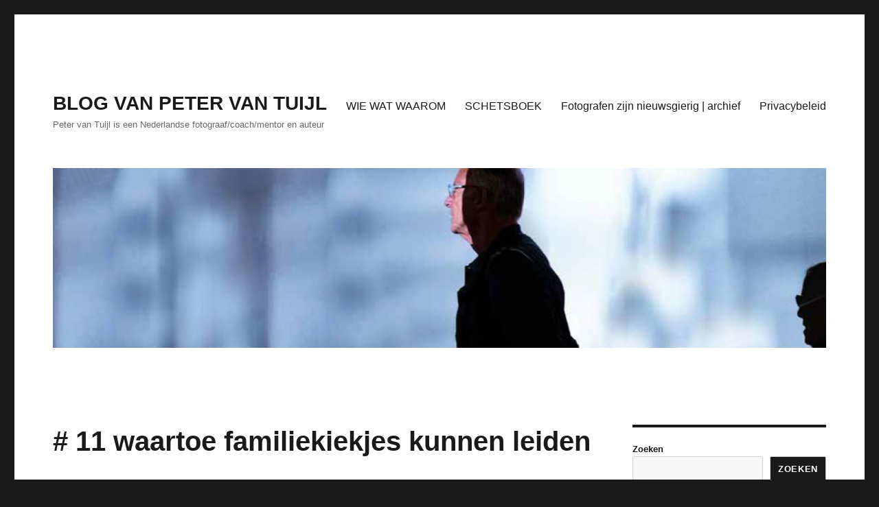

--- FILE ---
content_type: text/html; charset=UTF-8
request_url: https://blog.fotopetervantuijl.nl/2021/04/11/11/
body_size: 16820
content:
<!DOCTYPE html>
<html lang="nl-NL" class="no-js">
<head>
	<meta charset="UTF-8">
	<meta name="viewport" content="width=device-width, initial-scale=1.0">
	<link rel="profile" href="https://gmpg.org/xfn/11">
		<script>
(function(html){html.className = html.className.replace(/\bno-js\b/,'js')})(document.documentElement);
//# sourceURL=twentysixteen_javascript_detection
</script>
<title># 11 waartoe familiekiekjes kunnen leiden &#8230; &#8211; BLOG VAN PETER VAN TUIJL</title>
<meta name='robots' content='max-image-preview:large' />
<link rel="alternate" type="application/rss+xml" title="BLOG VAN PETER VAN TUIJL &raquo; feed" href="https://blog.fotopetervantuijl.nl/feed/" />
<link rel="alternate" type="application/rss+xml" title="BLOG VAN PETER VAN TUIJL &raquo; reacties feed" href="https://blog.fotopetervantuijl.nl/comments/feed/" />
<link rel="alternate" type="application/rss+xml" title="BLOG VAN PETER VAN TUIJL &raquo; # 11 waartoe familiekiekjes kunnen leiden &#8230; reacties feed" href="https://blog.fotopetervantuijl.nl/2021/04/11/11/feed/" />
<link rel="alternate" title="oEmbed (JSON)" type="application/json+oembed" href="https://blog.fotopetervantuijl.nl/wp-json/oembed/1.0/embed?url=https%3A%2F%2Fblog.fotopetervantuijl.nl%2F2021%2F04%2F11%2F11%2F" />
<link rel="alternate" title="oEmbed (XML)" type="text/xml+oembed" href="https://blog.fotopetervantuijl.nl/wp-json/oembed/1.0/embed?url=https%3A%2F%2Fblog.fotopetervantuijl.nl%2F2021%2F04%2F11%2F11%2F&#038;format=xml" />
<style id='wp-img-auto-sizes-contain-inline-css'>
img:is([sizes=auto i],[sizes^="auto," i]){contain-intrinsic-size:3000px 1500px}
/*# sourceURL=wp-img-auto-sizes-contain-inline-css */
</style>
<style id='wp-emoji-styles-inline-css'>

	img.wp-smiley, img.emoji {
		display: inline !important;
		border: none !important;
		box-shadow: none !important;
		height: 1em !important;
		width: 1em !important;
		margin: 0 0.07em !important;
		vertical-align: -0.1em !important;
		background: none !important;
		padding: 0 !important;
	}
/*# sourceURL=wp-emoji-styles-inline-css */
</style>
<style id='wp-block-library-inline-css'>
:root{--wp-block-synced-color:#7a00df;--wp-block-synced-color--rgb:122,0,223;--wp-bound-block-color:var(--wp-block-synced-color);--wp-editor-canvas-background:#ddd;--wp-admin-theme-color:#007cba;--wp-admin-theme-color--rgb:0,124,186;--wp-admin-theme-color-darker-10:#006ba1;--wp-admin-theme-color-darker-10--rgb:0,107,160.5;--wp-admin-theme-color-darker-20:#005a87;--wp-admin-theme-color-darker-20--rgb:0,90,135;--wp-admin-border-width-focus:2px}@media (min-resolution:192dpi){:root{--wp-admin-border-width-focus:1.5px}}.wp-element-button{cursor:pointer}:root .has-very-light-gray-background-color{background-color:#eee}:root .has-very-dark-gray-background-color{background-color:#313131}:root .has-very-light-gray-color{color:#eee}:root .has-very-dark-gray-color{color:#313131}:root .has-vivid-green-cyan-to-vivid-cyan-blue-gradient-background{background:linear-gradient(135deg,#00d084,#0693e3)}:root .has-purple-crush-gradient-background{background:linear-gradient(135deg,#34e2e4,#4721fb 50%,#ab1dfe)}:root .has-hazy-dawn-gradient-background{background:linear-gradient(135deg,#faaca8,#dad0ec)}:root .has-subdued-olive-gradient-background{background:linear-gradient(135deg,#fafae1,#67a671)}:root .has-atomic-cream-gradient-background{background:linear-gradient(135deg,#fdd79a,#004a59)}:root .has-nightshade-gradient-background{background:linear-gradient(135deg,#330968,#31cdcf)}:root .has-midnight-gradient-background{background:linear-gradient(135deg,#020381,#2874fc)}:root{--wp--preset--font-size--normal:16px;--wp--preset--font-size--huge:42px}.has-regular-font-size{font-size:1em}.has-larger-font-size{font-size:2.625em}.has-normal-font-size{font-size:var(--wp--preset--font-size--normal)}.has-huge-font-size{font-size:var(--wp--preset--font-size--huge)}.has-text-align-center{text-align:center}.has-text-align-left{text-align:left}.has-text-align-right{text-align:right}.has-fit-text{white-space:nowrap!important}#end-resizable-editor-section{display:none}.aligncenter{clear:both}.items-justified-left{justify-content:flex-start}.items-justified-center{justify-content:center}.items-justified-right{justify-content:flex-end}.items-justified-space-between{justify-content:space-between}.screen-reader-text{border:0;clip-path:inset(50%);height:1px;margin:-1px;overflow:hidden;padding:0;position:absolute;width:1px;word-wrap:normal!important}.screen-reader-text:focus{background-color:#ddd;clip-path:none;color:#444;display:block;font-size:1em;height:auto;left:5px;line-height:normal;padding:15px 23px 14px;text-decoration:none;top:5px;width:auto;z-index:100000}html :where(.has-border-color){border-style:solid}html :where([style*=border-top-color]){border-top-style:solid}html :where([style*=border-right-color]){border-right-style:solid}html :where([style*=border-bottom-color]){border-bottom-style:solid}html :where([style*=border-left-color]){border-left-style:solid}html :where([style*=border-width]){border-style:solid}html :where([style*=border-top-width]){border-top-style:solid}html :where([style*=border-right-width]){border-right-style:solid}html :where([style*=border-bottom-width]){border-bottom-style:solid}html :where([style*=border-left-width]){border-left-style:solid}html :where(img[class*=wp-image-]){height:auto;max-width:100%}:where(figure){margin:0 0 1em}html :where(.is-position-sticky){--wp-admin--admin-bar--position-offset:var(--wp-admin--admin-bar--height,0px)}@media screen and (max-width:600px){html :where(.is-position-sticky){--wp-admin--admin-bar--position-offset:0px}}

/*# sourceURL=wp-block-library-inline-css */
</style><style id='wp-block-archives-inline-css'>
.wp-block-archives{box-sizing:border-box}.wp-block-archives-dropdown label{display:block}
/*# sourceURL=https://blog.fotopetervantuijl.nl/wp-includes/blocks/archives/style.min.css */
</style>
<style id='wp-block-image-inline-css'>
.wp-block-image>a,.wp-block-image>figure>a{display:inline-block}.wp-block-image img{box-sizing:border-box;height:auto;max-width:100%;vertical-align:bottom}@media not (prefers-reduced-motion){.wp-block-image img.hide{visibility:hidden}.wp-block-image img.show{animation:show-content-image .4s}}.wp-block-image[style*=border-radius] img,.wp-block-image[style*=border-radius]>a{border-radius:inherit}.wp-block-image.has-custom-border img{box-sizing:border-box}.wp-block-image.aligncenter{text-align:center}.wp-block-image.alignfull>a,.wp-block-image.alignwide>a{width:100%}.wp-block-image.alignfull img,.wp-block-image.alignwide img{height:auto;width:100%}.wp-block-image .aligncenter,.wp-block-image .alignleft,.wp-block-image .alignright,.wp-block-image.aligncenter,.wp-block-image.alignleft,.wp-block-image.alignright{display:table}.wp-block-image .aligncenter>figcaption,.wp-block-image .alignleft>figcaption,.wp-block-image .alignright>figcaption,.wp-block-image.aligncenter>figcaption,.wp-block-image.alignleft>figcaption,.wp-block-image.alignright>figcaption{caption-side:bottom;display:table-caption}.wp-block-image .alignleft{float:left;margin:.5em 1em .5em 0}.wp-block-image .alignright{float:right;margin:.5em 0 .5em 1em}.wp-block-image .aligncenter{margin-left:auto;margin-right:auto}.wp-block-image :where(figcaption){margin-bottom:1em;margin-top:.5em}.wp-block-image.is-style-circle-mask img{border-radius:9999px}@supports ((-webkit-mask-image:none) or (mask-image:none)) or (-webkit-mask-image:none){.wp-block-image.is-style-circle-mask img{border-radius:0;-webkit-mask-image:url('data:image/svg+xml;utf8,<svg viewBox="0 0 100 100" xmlns="http://www.w3.org/2000/svg"><circle cx="50" cy="50" r="50"/></svg>');mask-image:url('data:image/svg+xml;utf8,<svg viewBox="0 0 100 100" xmlns="http://www.w3.org/2000/svg"><circle cx="50" cy="50" r="50"/></svg>');mask-mode:alpha;-webkit-mask-position:center;mask-position:center;-webkit-mask-repeat:no-repeat;mask-repeat:no-repeat;-webkit-mask-size:contain;mask-size:contain}}:root :where(.wp-block-image.is-style-rounded img,.wp-block-image .is-style-rounded img){border-radius:9999px}.wp-block-image figure{margin:0}.wp-lightbox-container{display:flex;flex-direction:column;position:relative}.wp-lightbox-container img{cursor:zoom-in}.wp-lightbox-container img:hover+button{opacity:1}.wp-lightbox-container button{align-items:center;backdrop-filter:blur(16px) saturate(180%);background-color:#5a5a5a40;border:none;border-radius:4px;cursor:zoom-in;display:flex;height:20px;justify-content:center;opacity:0;padding:0;position:absolute;right:16px;text-align:center;top:16px;width:20px;z-index:100}@media not (prefers-reduced-motion){.wp-lightbox-container button{transition:opacity .2s ease}}.wp-lightbox-container button:focus-visible{outline:3px auto #5a5a5a40;outline:3px auto -webkit-focus-ring-color;outline-offset:3px}.wp-lightbox-container button:hover{cursor:pointer;opacity:1}.wp-lightbox-container button:focus{opacity:1}.wp-lightbox-container button:focus,.wp-lightbox-container button:hover,.wp-lightbox-container button:not(:hover):not(:active):not(.has-background){background-color:#5a5a5a40;border:none}.wp-lightbox-overlay{box-sizing:border-box;cursor:zoom-out;height:100vh;left:0;overflow:hidden;position:fixed;top:0;visibility:hidden;width:100%;z-index:100000}.wp-lightbox-overlay .close-button{align-items:center;cursor:pointer;display:flex;justify-content:center;min-height:40px;min-width:40px;padding:0;position:absolute;right:calc(env(safe-area-inset-right) + 16px);top:calc(env(safe-area-inset-top) + 16px);z-index:5000000}.wp-lightbox-overlay .close-button:focus,.wp-lightbox-overlay .close-button:hover,.wp-lightbox-overlay .close-button:not(:hover):not(:active):not(.has-background){background:none;border:none}.wp-lightbox-overlay .lightbox-image-container{height:var(--wp--lightbox-container-height);left:50%;overflow:hidden;position:absolute;top:50%;transform:translate(-50%,-50%);transform-origin:top left;width:var(--wp--lightbox-container-width);z-index:9999999999}.wp-lightbox-overlay .wp-block-image{align-items:center;box-sizing:border-box;display:flex;height:100%;justify-content:center;margin:0;position:relative;transform-origin:0 0;width:100%;z-index:3000000}.wp-lightbox-overlay .wp-block-image img{height:var(--wp--lightbox-image-height);min-height:var(--wp--lightbox-image-height);min-width:var(--wp--lightbox-image-width);width:var(--wp--lightbox-image-width)}.wp-lightbox-overlay .wp-block-image figcaption{display:none}.wp-lightbox-overlay button{background:none;border:none}.wp-lightbox-overlay .scrim{background-color:#fff;height:100%;opacity:.9;position:absolute;width:100%;z-index:2000000}.wp-lightbox-overlay.active{visibility:visible}@media not (prefers-reduced-motion){.wp-lightbox-overlay.active{animation:turn-on-visibility .25s both}.wp-lightbox-overlay.active img{animation:turn-on-visibility .35s both}.wp-lightbox-overlay.show-closing-animation:not(.active){animation:turn-off-visibility .35s both}.wp-lightbox-overlay.show-closing-animation:not(.active) img{animation:turn-off-visibility .25s both}.wp-lightbox-overlay.zoom.active{animation:none;opacity:1;visibility:visible}.wp-lightbox-overlay.zoom.active .lightbox-image-container{animation:lightbox-zoom-in .4s}.wp-lightbox-overlay.zoom.active .lightbox-image-container img{animation:none}.wp-lightbox-overlay.zoom.active .scrim{animation:turn-on-visibility .4s forwards}.wp-lightbox-overlay.zoom.show-closing-animation:not(.active){animation:none}.wp-lightbox-overlay.zoom.show-closing-animation:not(.active) .lightbox-image-container{animation:lightbox-zoom-out .4s}.wp-lightbox-overlay.zoom.show-closing-animation:not(.active) .lightbox-image-container img{animation:none}.wp-lightbox-overlay.zoom.show-closing-animation:not(.active) .scrim{animation:turn-off-visibility .4s forwards}}@keyframes show-content-image{0%{visibility:hidden}99%{visibility:hidden}to{visibility:visible}}@keyframes turn-on-visibility{0%{opacity:0}to{opacity:1}}@keyframes turn-off-visibility{0%{opacity:1;visibility:visible}99%{opacity:0;visibility:visible}to{opacity:0;visibility:hidden}}@keyframes lightbox-zoom-in{0%{transform:translate(calc((-100vw + var(--wp--lightbox-scrollbar-width))/2 + var(--wp--lightbox-initial-left-position)),calc(-50vh + var(--wp--lightbox-initial-top-position))) scale(var(--wp--lightbox-scale))}to{transform:translate(-50%,-50%) scale(1)}}@keyframes lightbox-zoom-out{0%{transform:translate(-50%,-50%) scale(1);visibility:visible}99%{visibility:visible}to{transform:translate(calc((-100vw + var(--wp--lightbox-scrollbar-width))/2 + var(--wp--lightbox-initial-left-position)),calc(-50vh + var(--wp--lightbox-initial-top-position))) scale(var(--wp--lightbox-scale));visibility:hidden}}
/*# sourceURL=https://blog.fotopetervantuijl.nl/wp-includes/blocks/image/style.min.css */
</style>
<style id='wp-block-image-theme-inline-css'>
:root :where(.wp-block-image figcaption){color:#555;font-size:13px;text-align:center}.is-dark-theme :root :where(.wp-block-image figcaption){color:#ffffffa6}.wp-block-image{margin:0 0 1em}
/*# sourceURL=https://blog.fotopetervantuijl.nl/wp-includes/blocks/image/theme.min.css */
</style>
<style id='wp-block-search-inline-css'>
.wp-block-search__button{margin-left:10px;word-break:normal}.wp-block-search__button.has-icon{line-height:0}.wp-block-search__button svg{height:1.25em;min-height:24px;min-width:24px;width:1.25em;fill:currentColor;vertical-align:text-bottom}:where(.wp-block-search__button){border:1px solid #ccc;padding:6px 10px}.wp-block-search__inside-wrapper{display:flex;flex:auto;flex-wrap:nowrap;max-width:100%}.wp-block-search__label{width:100%}.wp-block-search.wp-block-search__button-only .wp-block-search__button{box-sizing:border-box;display:flex;flex-shrink:0;justify-content:center;margin-left:0;max-width:100%}.wp-block-search.wp-block-search__button-only .wp-block-search__inside-wrapper{min-width:0!important;transition-property:width}.wp-block-search.wp-block-search__button-only .wp-block-search__input{flex-basis:100%;transition-duration:.3s}.wp-block-search.wp-block-search__button-only.wp-block-search__searchfield-hidden,.wp-block-search.wp-block-search__button-only.wp-block-search__searchfield-hidden .wp-block-search__inside-wrapper{overflow:hidden}.wp-block-search.wp-block-search__button-only.wp-block-search__searchfield-hidden .wp-block-search__input{border-left-width:0!important;border-right-width:0!important;flex-basis:0;flex-grow:0;margin:0;min-width:0!important;padding-left:0!important;padding-right:0!important;width:0!important}:where(.wp-block-search__input){appearance:none;border:1px solid #949494;flex-grow:1;font-family:inherit;font-size:inherit;font-style:inherit;font-weight:inherit;letter-spacing:inherit;line-height:inherit;margin-left:0;margin-right:0;min-width:3rem;padding:8px;text-decoration:unset!important;text-transform:inherit}:where(.wp-block-search__button-inside .wp-block-search__inside-wrapper){background-color:#fff;border:1px solid #949494;box-sizing:border-box;padding:4px}:where(.wp-block-search__button-inside .wp-block-search__inside-wrapper) .wp-block-search__input{border:none;border-radius:0;padding:0 4px}:where(.wp-block-search__button-inside .wp-block-search__inside-wrapper) .wp-block-search__input:focus{outline:none}:where(.wp-block-search__button-inside .wp-block-search__inside-wrapper) :where(.wp-block-search__button){padding:4px 8px}.wp-block-search.aligncenter .wp-block-search__inside-wrapper{margin:auto}.wp-block[data-align=right] .wp-block-search.wp-block-search__button-only .wp-block-search__inside-wrapper{float:right}
/*# sourceURL=https://blog.fotopetervantuijl.nl/wp-includes/blocks/search/style.min.css */
</style>
<style id='wp-block-search-theme-inline-css'>
.wp-block-search .wp-block-search__label{font-weight:700}.wp-block-search__button{border:1px solid #ccc;padding:.375em .625em}
/*# sourceURL=https://blog.fotopetervantuijl.nl/wp-includes/blocks/search/theme.min.css */
</style>
<style id='wp-block-paragraph-inline-css'>
.is-small-text{font-size:.875em}.is-regular-text{font-size:1em}.is-large-text{font-size:2.25em}.is-larger-text{font-size:3em}.has-drop-cap:not(:focus):first-letter{float:left;font-size:8.4em;font-style:normal;font-weight:100;line-height:.68;margin:.05em .1em 0 0;text-transform:uppercase}body.rtl .has-drop-cap:not(:focus):first-letter{float:none;margin-left:.1em}p.has-drop-cap.has-background{overflow:hidden}:root :where(p.has-background){padding:1.25em 2.375em}:where(p.has-text-color:not(.has-link-color)) a{color:inherit}p.has-text-align-left[style*="writing-mode:vertical-lr"],p.has-text-align-right[style*="writing-mode:vertical-rl"]{rotate:180deg}
/*# sourceURL=https://blog.fotopetervantuijl.nl/wp-includes/blocks/paragraph/style.min.css */
</style>
<style id='global-styles-inline-css'>
:root{--wp--preset--aspect-ratio--square: 1;--wp--preset--aspect-ratio--4-3: 4/3;--wp--preset--aspect-ratio--3-4: 3/4;--wp--preset--aspect-ratio--3-2: 3/2;--wp--preset--aspect-ratio--2-3: 2/3;--wp--preset--aspect-ratio--16-9: 16/9;--wp--preset--aspect-ratio--9-16: 9/16;--wp--preset--color--black: #000000;--wp--preset--color--cyan-bluish-gray: #abb8c3;--wp--preset--color--white: #fff;--wp--preset--color--pale-pink: #f78da7;--wp--preset--color--vivid-red: #cf2e2e;--wp--preset--color--luminous-vivid-orange: #ff6900;--wp--preset--color--luminous-vivid-amber: #fcb900;--wp--preset--color--light-green-cyan: #7bdcb5;--wp--preset--color--vivid-green-cyan: #00d084;--wp--preset--color--pale-cyan-blue: #8ed1fc;--wp--preset--color--vivid-cyan-blue: #0693e3;--wp--preset--color--vivid-purple: #9b51e0;--wp--preset--color--dark-gray: #1a1a1a;--wp--preset--color--medium-gray: #686868;--wp--preset--color--light-gray: #e5e5e5;--wp--preset--color--blue-gray: #4d545c;--wp--preset--color--bright-blue: #007acc;--wp--preset--color--light-blue: #9adffd;--wp--preset--color--dark-brown: #402b30;--wp--preset--color--medium-brown: #774e24;--wp--preset--color--dark-red: #640c1f;--wp--preset--color--bright-red: #ff675f;--wp--preset--color--yellow: #ffef8e;--wp--preset--gradient--vivid-cyan-blue-to-vivid-purple: linear-gradient(135deg,rgb(6,147,227) 0%,rgb(155,81,224) 100%);--wp--preset--gradient--light-green-cyan-to-vivid-green-cyan: linear-gradient(135deg,rgb(122,220,180) 0%,rgb(0,208,130) 100%);--wp--preset--gradient--luminous-vivid-amber-to-luminous-vivid-orange: linear-gradient(135deg,rgb(252,185,0) 0%,rgb(255,105,0) 100%);--wp--preset--gradient--luminous-vivid-orange-to-vivid-red: linear-gradient(135deg,rgb(255,105,0) 0%,rgb(207,46,46) 100%);--wp--preset--gradient--very-light-gray-to-cyan-bluish-gray: linear-gradient(135deg,rgb(238,238,238) 0%,rgb(169,184,195) 100%);--wp--preset--gradient--cool-to-warm-spectrum: linear-gradient(135deg,rgb(74,234,220) 0%,rgb(151,120,209) 20%,rgb(207,42,186) 40%,rgb(238,44,130) 60%,rgb(251,105,98) 80%,rgb(254,248,76) 100%);--wp--preset--gradient--blush-light-purple: linear-gradient(135deg,rgb(255,206,236) 0%,rgb(152,150,240) 100%);--wp--preset--gradient--blush-bordeaux: linear-gradient(135deg,rgb(254,205,165) 0%,rgb(254,45,45) 50%,rgb(107,0,62) 100%);--wp--preset--gradient--luminous-dusk: linear-gradient(135deg,rgb(255,203,112) 0%,rgb(199,81,192) 50%,rgb(65,88,208) 100%);--wp--preset--gradient--pale-ocean: linear-gradient(135deg,rgb(255,245,203) 0%,rgb(182,227,212) 50%,rgb(51,167,181) 100%);--wp--preset--gradient--electric-grass: linear-gradient(135deg,rgb(202,248,128) 0%,rgb(113,206,126) 100%);--wp--preset--gradient--midnight: linear-gradient(135deg,rgb(2,3,129) 0%,rgb(40,116,252) 100%);--wp--preset--font-size--small: 13px;--wp--preset--font-size--medium: 20px;--wp--preset--font-size--large: 36px;--wp--preset--font-size--x-large: 42px;--wp--preset--spacing--20: 0.44rem;--wp--preset--spacing--30: 0.67rem;--wp--preset--spacing--40: 1rem;--wp--preset--spacing--50: 1.5rem;--wp--preset--spacing--60: 2.25rem;--wp--preset--spacing--70: 3.38rem;--wp--preset--spacing--80: 5.06rem;--wp--preset--shadow--natural: 6px 6px 9px rgba(0, 0, 0, 0.2);--wp--preset--shadow--deep: 12px 12px 50px rgba(0, 0, 0, 0.4);--wp--preset--shadow--sharp: 6px 6px 0px rgba(0, 0, 0, 0.2);--wp--preset--shadow--outlined: 6px 6px 0px -3px rgb(255, 255, 255), 6px 6px rgb(0, 0, 0);--wp--preset--shadow--crisp: 6px 6px 0px rgb(0, 0, 0);}:where(.is-layout-flex){gap: 0.5em;}:where(.is-layout-grid){gap: 0.5em;}body .is-layout-flex{display: flex;}.is-layout-flex{flex-wrap: wrap;align-items: center;}.is-layout-flex > :is(*, div){margin: 0;}body .is-layout-grid{display: grid;}.is-layout-grid > :is(*, div){margin: 0;}:where(.wp-block-columns.is-layout-flex){gap: 2em;}:where(.wp-block-columns.is-layout-grid){gap: 2em;}:where(.wp-block-post-template.is-layout-flex){gap: 1.25em;}:where(.wp-block-post-template.is-layout-grid){gap: 1.25em;}.has-black-color{color: var(--wp--preset--color--black) !important;}.has-cyan-bluish-gray-color{color: var(--wp--preset--color--cyan-bluish-gray) !important;}.has-white-color{color: var(--wp--preset--color--white) !important;}.has-pale-pink-color{color: var(--wp--preset--color--pale-pink) !important;}.has-vivid-red-color{color: var(--wp--preset--color--vivid-red) !important;}.has-luminous-vivid-orange-color{color: var(--wp--preset--color--luminous-vivid-orange) !important;}.has-luminous-vivid-amber-color{color: var(--wp--preset--color--luminous-vivid-amber) !important;}.has-light-green-cyan-color{color: var(--wp--preset--color--light-green-cyan) !important;}.has-vivid-green-cyan-color{color: var(--wp--preset--color--vivid-green-cyan) !important;}.has-pale-cyan-blue-color{color: var(--wp--preset--color--pale-cyan-blue) !important;}.has-vivid-cyan-blue-color{color: var(--wp--preset--color--vivid-cyan-blue) !important;}.has-vivid-purple-color{color: var(--wp--preset--color--vivid-purple) !important;}.has-black-background-color{background-color: var(--wp--preset--color--black) !important;}.has-cyan-bluish-gray-background-color{background-color: var(--wp--preset--color--cyan-bluish-gray) !important;}.has-white-background-color{background-color: var(--wp--preset--color--white) !important;}.has-pale-pink-background-color{background-color: var(--wp--preset--color--pale-pink) !important;}.has-vivid-red-background-color{background-color: var(--wp--preset--color--vivid-red) !important;}.has-luminous-vivid-orange-background-color{background-color: var(--wp--preset--color--luminous-vivid-orange) !important;}.has-luminous-vivid-amber-background-color{background-color: var(--wp--preset--color--luminous-vivid-amber) !important;}.has-light-green-cyan-background-color{background-color: var(--wp--preset--color--light-green-cyan) !important;}.has-vivid-green-cyan-background-color{background-color: var(--wp--preset--color--vivid-green-cyan) !important;}.has-pale-cyan-blue-background-color{background-color: var(--wp--preset--color--pale-cyan-blue) !important;}.has-vivid-cyan-blue-background-color{background-color: var(--wp--preset--color--vivid-cyan-blue) !important;}.has-vivid-purple-background-color{background-color: var(--wp--preset--color--vivid-purple) !important;}.has-black-border-color{border-color: var(--wp--preset--color--black) !important;}.has-cyan-bluish-gray-border-color{border-color: var(--wp--preset--color--cyan-bluish-gray) !important;}.has-white-border-color{border-color: var(--wp--preset--color--white) !important;}.has-pale-pink-border-color{border-color: var(--wp--preset--color--pale-pink) !important;}.has-vivid-red-border-color{border-color: var(--wp--preset--color--vivid-red) !important;}.has-luminous-vivid-orange-border-color{border-color: var(--wp--preset--color--luminous-vivid-orange) !important;}.has-luminous-vivid-amber-border-color{border-color: var(--wp--preset--color--luminous-vivid-amber) !important;}.has-light-green-cyan-border-color{border-color: var(--wp--preset--color--light-green-cyan) !important;}.has-vivid-green-cyan-border-color{border-color: var(--wp--preset--color--vivid-green-cyan) !important;}.has-pale-cyan-blue-border-color{border-color: var(--wp--preset--color--pale-cyan-blue) !important;}.has-vivid-cyan-blue-border-color{border-color: var(--wp--preset--color--vivid-cyan-blue) !important;}.has-vivid-purple-border-color{border-color: var(--wp--preset--color--vivid-purple) !important;}.has-vivid-cyan-blue-to-vivid-purple-gradient-background{background: var(--wp--preset--gradient--vivid-cyan-blue-to-vivid-purple) !important;}.has-light-green-cyan-to-vivid-green-cyan-gradient-background{background: var(--wp--preset--gradient--light-green-cyan-to-vivid-green-cyan) !important;}.has-luminous-vivid-amber-to-luminous-vivid-orange-gradient-background{background: var(--wp--preset--gradient--luminous-vivid-amber-to-luminous-vivid-orange) !important;}.has-luminous-vivid-orange-to-vivid-red-gradient-background{background: var(--wp--preset--gradient--luminous-vivid-orange-to-vivid-red) !important;}.has-very-light-gray-to-cyan-bluish-gray-gradient-background{background: var(--wp--preset--gradient--very-light-gray-to-cyan-bluish-gray) !important;}.has-cool-to-warm-spectrum-gradient-background{background: var(--wp--preset--gradient--cool-to-warm-spectrum) !important;}.has-blush-light-purple-gradient-background{background: var(--wp--preset--gradient--blush-light-purple) !important;}.has-blush-bordeaux-gradient-background{background: var(--wp--preset--gradient--blush-bordeaux) !important;}.has-luminous-dusk-gradient-background{background: var(--wp--preset--gradient--luminous-dusk) !important;}.has-pale-ocean-gradient-background{background: var(--wp--preset--gradient--pale-ocean) !important;}.has-electric-grass-gradient-background{background: var(--wp--preset--gradient--electric-grass) !important;}.has-midnight-gradient-background{background: var(--wp--preset--gradient--midnight) !important;}.has-small-font-size{font-size: var(--wp--preset--font-size--small) !important;}.has-medium-font-size{font-size: var(--wp--preset--font-size--medium) !important;}.has-large-font-size{font-size: var(--wp--preset--font-size--large) !important;}.has-x-large-font-size{font-size: var(--wp--preset--font-size--x-large) !important;}
/*# sourceURL=global-styles-inline-css */
</style>

<style id='classic-theme-styles-inline-css'>
/*! This file is auto-generated */
.wp-block-button__link{color:#fff;background-color:#32373c;border-radius:9999px;box-shadow:none;text-decoration:none;padding:calc(.667em + 2px) calc(1.333em + 2px);font-size:1.125em}.wp-block-file__button{background:#32373c;color:#fff;text-decoration:none}
/*# sourceURL=/wp-includes/css/classic-themes.min.css */
</style>
<link rel='stylesheet' id='twentysixteen-fonts-css' href='https://usercontent.one/wp/blog.fotopetervantuijl.nl/wp-content/themes/twentysixteen/fonts/merriweather-plus-montserrat-plus-inconsolata.css?media=1768907429?ver=20230328' media='all' />
<link rel='stylesheet' id='genericons-css' href='https://usercontent.one/wp/blog.fotopetervantuijl.nl/wp-content/themes/twentysixteen/genericons/genericons.css?media=1768907429?ver=20251101' media='all' />
<link rel='stylesheet' id='twentysixteen-style-css' href='https://usercontent.one/wp/blog.fotopetervantuijl.nl/wp-content/themes/twentysixteen/style.css?media=1768907429?ver=20251202' media='all' />
<link rel='stylesheet' id='twentysixteen-block-style-css' href='https://usercontent.one/wp/blog.fotopetervantuijl.nl/wp-content/themes/twentysixteen/css/blocks.css?media=1768907429?ver=20240817' media='all' />
<script src="https://usercontent.one/wp/blog.fotopetervantuijl.nl/wp-content/plugins/stop-user-enumeration/frontend/js/frontend.js?ver=1.7.7&media=1768907429" id="stop-user-enumeration-js" defer data-wp-strategy="defer"></script>
<script src="https://blog.fotopetervantuijl.nl/wp-includes/js/jquery/jquery.min.js?ver=3.7.1" id="jquery-core-js"></script>
<script src="https://blog.fotopetervantuijl.nl/wp-includes/js/jquery/jquery-migrate.min.js?ver=3.4.1" id="jquery-migrate-js"></script>
<script id="twentysixteen-script-js-extra">
var screenReaderText = {"expand":"submenu uitvouwen","collapse":"submenu invouwen"};
//# sourceURL=twentysixteen-script-js-extra
</script>
<script src="https://usercontent.one/wp/blog.fotopetervantuijl.nl/wp-content/themes/twentysixteen/js/functions.js?media=1768907429?ver=20230629" id="twentysixteen-script-js" defer data-wp-strategy="defer"></script>
<link rel="https://api.w.org/" href="https://blog.fotopetervantuijl.nl/wp-json/" /><link rel="alternate" title="JSON" type="application/json" href="https://blog.fotopetervantuijl.nl/wp-json/wp/v2/posts/1245" /><link rel="EditURI" type="application/rsd+xml" title="RSD" href="https://blog.fotopetervantuijl.nl/xmlrpc.php?rsd" />
<meta name="generator" content="WordPress 6.9" />
<link rel="canonical" href="https://blog.fotopetervantuijl.nl/2021/04/11/11/" />
<link rel='shortlink' href='https://blog.fotopetervantuijl.nl/?p=1245' />
<style>[class*=" icon-oc-"],[class^=icon-oc-]{speak:none;font-style:normal;font-weight:400;font-variant:normal;text-transform:none;line-height:1;-webkit-font-smoothing:antialiased;-moz-osx-font-smoothing:grayscale}.icon-oc-one-com-white-32px-fill:before{content:"901"}.icon-oc-one-com:before{content:"900"}#one-com-icon,.toplevel_page_onecom-wp .wp-menu-image{speak:none;display:flex;align-items:center;justify-content:center;text-transform:none;line-height:1;-webkit-font-smoothing:antialiased;-moz-osx-font-smoothing:grayscale}.onecom-wp-admin-bar-item>a,.toplevel_page_onecom-wp>.wp-menu-name{font-size:16px;font-weight:400;line-height:1}.toplevel_page_onecom-wp>.wp-menu-name img{width:69px;height:9px;}.wp-submenu-wrap.wp-submenu>.wp-submenu-head>img{width:88px;height:auto}.onecom-wp-admin-bar-item>a img{height:7px!important}.onecom-wp-admin-bar-item>a img,.toplevel_page_onecom-wp>.wp-menu-name img{opacity:.8}.onecom-wp-admin-bar-item.hover>a img,.toplevel_page_onecom-wp.wp-has-current-submenu>.wp-menu-name img,li.opensub>a.toplevel_page_onecom-wp>.wp-menu-name img{opacity:1}#one-com-icon:before,.onecom-wp-admin-bar-item>a:before,.toplevel_page_onecom-wp>.wp-menu-image:before{content:'';position:static!important;background-color:rgba(240,245,250,.4);border-radius:102px;width:18px;height:18px;padding:0!important}.onecom-wp-admin-bar-item>a:before{width:14px;height:14px}.onecom-wp-admin-bar-item.hover>a:before,.toplevel_page_onecom-wp.opensub>a>.wp-menu-image:before,.toplevel_page_onecom-wp.wp-has-current-submenu>.wp-menu-image:before{background-color:#76b82a}.onecom-wp-admin-bar-item>a{display:inline-flex!important;align-items:center;justify-content:center}#one-com-logo-wrapper{font-size:4em}#one-com-icon{vertical-align:middle}.imagify-welcome{display:none !important;}</style><noscript><style>.vce-row-container .vcv-lozad {display: none}</style></noscript><meta name="generator" content="Powered by Visual Composer Website Builder - fast and easy-to-use drag and drop visual editor for WordPress."/>	<!-- Fonts Plugin CSS - https://fontsplugin.com/ -->
	<style>
		:root {
--font-base: Century Gothic, CenturyGothic, AppleGothic, sans-serif;
--font-headings: Century Gothic, CenturyGothic, AppleGothic, sans-serif;
--font-input: Century Gothic, CenturyGothic, AppleGothic, sans-serif;
}
body, #content, .entry-content, .post-content, .page-content, .post-excerpt, .entry-summary, .entry-excerpt, .widget-area, .widget, .sidebar, #sidebar, footer, .footer, #footer, .site-footer, #site-footer, .entry-content p, .entry-content ol, .entry-content ul, .entry-content dl, .entry-content dt, .widget_text p, .widget_text ol, .widget_text ul, .widget_text dl, .widget_text dt, .widget-content .rssSummary {
font-family: Century Gothic, CenturyGothic, AppleGothic, sans-serif;
 }
#site-title, .site-title, #site-title a, .site-title a, .entry-title, .entry-title a, h1, h2, h3, h4, h5, h6, .widget-title, .elementor-heading-title {
font-family: Century Gothic, CenturyGothic, AppleGothic, sans-serif;
 }
button, .button, input, select, textarea, .wp-block-button, .wp-block-button__link {
font-family: Century Gothic, CenturyGothic, AppleGothic, sans-serif;
 }
#site-title, .site-title, #site-title a, .site-title a, #site-logo, #site-logo a, #logo, #logo a, .logo, .logo a, .wp-block-site-title, .wp-block-site-title a {
font-family: Century Gothic, CenturyGothic, AppleGothic, sans-serif;
 }
#site-description, .site-description, #site-tagline, .site-tagline, .wp-block-site-tagline {
font-family: Century Gothic, CenturyGothic, AppleGothic, sans-serif;
 }
.menu, .page_item a, .menu-item a, .wp-block-navigation, .wp-block-navigation-item__content {
font-family: Century Gothic, CenturyGothic, AppleGothic, sans-serif;
 }
.entry-content, .entry-content p, .post-content, .page-content, .post-excerpt, .entry-summary, .entry-excerpt, .excerpt, .excerpt p, .type-post p, .type-page p, .wp-block-post-content, .wp-block-post-excerpt, .elementor, .elementor p {
font-family: Century Gothic, CenturyGothic, AppleGothic, sans-serif;
 }
.wp-block-post-title, .wp-block-post-title a, .entry-title, .entry-title a, .post-title, .post-title a, .page-title, .entry-content h1, #content h1, .type-post h1, .type-page h1, .elementor h1 {
font-family: Century Gothic, CenturyGothic, AppleGothic, sans-serif;
 }
.entry-content h2, .post-content h2, .page-content h2, #content h2, .type-post h2, .type-page h2, .elementor h2 {
font-family: Century Gothic, CenturyGothic, AppleGothic, sans-serif;
 }
.entry-content h3, .post-content h3, .page-content h3, #content h3, .type-post h3, .type-page h3, .elementor h3 {
font-family: Century Gothic, CenturyGothic, AppleGothic, sans-serif;
 }
.entry-content h4, .post-content h4, .page-content h4, #content h4, .type-post h4, .type-page h4, .elementor h4 {
font-family: Century Gothic, CenturyGothic, AppleGothic, sans-serif;
 }
.entry-content h5, .post-content h5, .page-content h5, #content h5, .type-post h5, .type-page h5, .elementor h5 {
font-family: Century Gothic, CenturyGothic, AppleGothic, sans-serif;
 }
.entry-content h6, .post-content h6, .page-content h6, #content h6, .type-post h6, .type-page h6, .elementor h6 {
font-family: Century Gothic, CenturyGothic, AppleGothic, sans-serif;
 }
blockquote, .wp-block-quote, blockquote p, .wp-block-quote p {
font-family: Century Gothic, CenturyGothic, AppleGothic, sans-serif;
 }
.widget-title, .widget-area h1, .widget-area h2, .widget-area h3, .widget-area h4, .widget-area h5, .widget-area h6, #secondary h1, #secondary h2, #secondary h3, #secondary h4, #secondary h5, #secondary h6 {
font-family: Verdana, Geneva, sans-serif;
 }
.widget-area, .widget, .sidebar, #sidebar, .widget_text p, .widget_text ol, .widget_text ul, .widget_text dl, .widget_text dt, .widget-content .rssSummary, .widget_text p, .widget_text ol, .widget_text ul, .widget_text dl, .widget_text dt, .widget-content .rssSummary {
font-family: Verdana, Geneva, sans-serif;
 }
footer h1, footer h2, footer h3, footer h4, footer h5, footer h6, .footer h1, .footer h2, .footer h3, .footer h4, .footer h5, .footer h6, #footer h1, #footer h2, #footer h3, #footer h4, #footer h5, #footer h6 {
font-family: Century Gothic, CenturyGothic, AppleGothic, sans-serif;
 }
footer, #footer, .footer, .site-footer {
font-family: Century Gothic, CenturyGothic, AppleGothic, sans-serif;
 }
	</style>
	<!-- Fonts Plugin CSS -->
	</head>

<body class="wp-singular post-template-default single single-post postid-1245 single-format-standard wp-embed-responsive wp-theme-twentysixteen vcwb group-blog">
<div id="page" class="site">
	<div class="site-inner">
		<a class="skip-link screen-reader-text" href="#content">
			Ga naar de inhoud		</a>

		<header id="masthead" class="site-header">
			<div class="site-header-main">
				<div class="site-branding">
											<p class="site-title"><a href="https://blog.fotopetervantuijl.nl/" rel="home" >BLOG VAN PETER VAN TUIJL</a></p>
												<p class="site-description">Peter van Tuijl is een Nederlandse fotograaf/coach/mentor en auteur</p>
									</div><!-- .site-branding -->

									<button id="menu-toggle" class="menu-toggle">Menu</button>

					<div id="site-header-menu" class="site-header-menu">
													<nav id="site-navigation" class="main-navigation" aria-label="Primair menu">
								<div class="menu-kijken-en-zien-container"><ul id="menu-kijken-en-zien" class="primary-menu"><li id="menu-item-734" class="menu-item menu-item-type-post_type menu-item-object-page menu-item-734"><a href="https://blog.fotopetervantuijl.nl/wie-wat-waarom/">WIE WAT WAAROM</a></li>
<li id="menu-item-805" class="menu-item menu-item-type-post_type menu-item-object-page menu-item-805"><a href="https://blog.fotopetervantuijl.nl/schetsboek/">SCHETSBOEK</a></li>
<li id="menu-item-736" class="menu-item menu-item-type-post_type menu-item-object-page menu-item-736"><a href="https://blog.fotopetervantuijl.nl/sample-page/">Fotografen zijn nieuwsgierig | archief</a></li>
<li id="menu-item-735" class="menu-item menu-item-type-post_type menu-item-object-page menu-item-privacy-policy menu-item-735"><a rel="privacy-policy" href="https://blog.fotopetervantuijl.nl/privacybeleid/">Privacybeleid</a></li>
</ul></div>							</nav><!-- .main-navigation -->
						
											</div><!-- .site-header-menu -->
							</div><!-- .site-header-main -->

											<div class="header-image">
					<a href="https://blog.fotopetervantuijl.nl/" rel="home" >
						<img src="https://usercontent.one/wp/blog.fotopetervantuijl.nl/wp-content/uploads/2024/12/cropped-blog-1.jpg?media=1768907429" width="1200" height="279" alt="BLOG VAN PETER VAN TUIJL" sizes="(max-width: 709px) 85vw, (max-width: 909px) 81vw, (max-width: 1362px) 88vw, 1200px" srcset="https://usercontent.one/wp/blog.fotopetervantuijl.nl/wp-content/uploads/2024/12/cropped-blog-1.jpg?media=1768907429 1200w, https://usercontent.one/wp/blog.fotopetervantuijl.nl/wp-content/uploads/2024/12/cropped-blog-1-500x116.jpg?media=1768907429 500w, https://usercontent.one/wp/blog.fotopetervantuijl.nl/wp-content/uploads/2024/12/cropped-blog-1-1024x238.jpg?media=1768907429 1024w, https://usercontent.one/wp/blog.fotopetervantuijl.nl/wp-content/uploads/2024/12/cropped-blog-1-768x179.jpg?media=1768907429 768w, https://usercontent.one/wp/blog.fotopetervantuijl.nl/wp-content/uploads/2024/12/cropped-blog-1-320x74.jpg?media=1768907429 320w, https://usercontent.one/wp/blog.fotopetervantuijl.nl/wp-content/uploads/2024/12/cropped-blog-1-480x112.jpg?media=1768907429 480w, https://usercontent.one/wp/blog.fotopetervantuijl.nl/wp-content/uploads/2024/12/cropped-blog-1-800x186.jpg?media=1768907429 800w" decoding="async" fetchpriority="high" />					</a>
				</div><!-- .header-image -->
					</header><!-- .site-header -->

		<div id="content" class="site-content">

<div id="primary" class="content-area">
	<main id="main" class="site-main">
		
<article id="post-1245" class="post-1245 post type-post status-publish format-standard hentry category-zelf-doen">
	<header class="entry-header">
		<h1 class="entry-title"># 11 waartoe familiekiekjes kunnen leiden &#8230;</h1>	</header><!-- .entry-header -->

	
	
	<div class="entry-content">
		
<p class="has-bright-red-color has-text-color" style="font-size:30px">INSPIRATIE door Richard Tuschman</p>



<p><strong>BEELDMAKER Richard Tuschman</strong> begon begin jaren negentig te experimenteren met digitale beeldverwerking. Hij ontwikkelde een stijl waaruit zijn interesse voor schilderkunst en fotografie volop blijkt.</p>



<figure class="wp-block-image size-large is-resized"><img decoding="async" width="1000" height="667" src="https://usercontent.one/wp/blog.fotopetervantuijl.nl/wp-content/uploads/2021/04/klompching_tuschman_QueenForADay.jpg?media=1768907429" alt="" class="wp-image-1250" style="width:268px;height:auto" srcset="https://usercontent.one/wp/blog.fotopetervantuijl.nl/wp-content/uploads/2021/04/klompching_tuschman_QueenForADay.jpg?media=1768907429 1000w, https://usercontent.one/wp/blog.fotopetervantuijl.nl/wp-content/uploads/2021/04/klompching_tuschman_QueenForADay-500x334.jpg?media=1768907429 500w, https://usercontent.one/wp/blog.fotopetervantuijl.nl/wp-content/uploads/2021/04/klompching_tuschman_QueenForADay-768x512.jpg?media=1768907429 768w" sizes="(max-width: 709px) 85vw, (max-width: 909px) 67vw, (max-width: 1362px) 62vw, 840px" /><figcaption class="wp-element-caption">Uit kindertijd | © Richard Tuschman</figcaption></figure>



<p>Zijn stijl laat zich beschrijven in termen van nostalgie, beschouwend en visueel sterk door tinten, lichtomstandigheden en kleurgebruik.</p>



<p>Zijn beelden [o.a. Kindertijd] tonen niet de echte wereld, wel een wereld die daarop verbluffend veel lijkt. Juist die frictie tussen echt en onecht geeft een spanning aan mij als kijker. De magie van tijd en ruimte in het hier en nu. Of speelt het toch alleen af in de fantasie. In het brein van de fotograaf/kunstenaar en tenslotte ook in die van de kijker. Je vraagt je af wat er gebeurt. Romantiek wordt gecombineerd met een surrealisme dat enigszins benauwd. </p>



<p>Zelf zegt hij in een interview over zijn werk: <em>&#8220;Ik ben opgegroeid in de Amerikaanse buitenwijken van het Midwesten in het begin van de jaren zestig. Veel van mijn werk weerspiegelen mijn ervaringen in de tijd van een jong kind, dat probeerde zijn wereld en zijn familierelaties te begrijpen. Voor deze visuele memoires heb ik fotografisch beelden uit mijn kindertijd gemaakt. Op basis van herinneringen en familiekiekjes heb ik replica gemaakt van delen van het interieur en exterieur van mijn ouderlijk huis. Vervolgens heb ik acteurs-modellen geregisseerd en gefotografeerd die op mijn familieleden leken.</em></p>



<p><em>De kindertijd is een even emotioneel complexe periode als elke andere levensfase, hoewel we als kinderen niet het vermogen hebben om zo&#8217;n breed scala aan gevoelens in een samenhangend perspectief te plaatsen. Het leven kan dan soms bijzonder magisch, soms mysterieus en soms verbijsterend triest zijn. Mijn hoop en mijn doel was om foto’s te maken die zowel de vreugde als de pathos van de kindertijd uitdrukken.”</em></p>



<p>Er staan prachtige series op zijn website. Ik heb o.a. genoten van de Hopper-serie, de jong-volwassenen en mijn kinderjaren. En ook zijn geconstrueerde stillevens zijn eigenzinnige nieuwe &#8216;verbeeldingen&#8217;.  Anderen zullen waarschijnlijk weer andere waarderen. Neem in ieder geval <a rel="noreferrer noopener" href="https://www.richardtuschman.com/" target="_blank">een kijkje op zijn website</a>, maak nader kennis met hem en zijn werk en oordeel zelf!</p>
	</div><!-- .entry-content -->

	<footer class="entry-footer">
		<span class="byline"><span class="screen-reader-text">Auteur </span><span class="author vcard"><a class="url fn n" href="https://blog.fotopetervantuijl.nl/author/fotopetervantuijlgmail-com/">fotopetervantuijl@gmail.com</a></span></span><span class="posted-on"><span class="screen-reader-text">Geplaatst op </span><a href="https://blog.fotopetervantuijl.nl/2021/04/11/11/" rel="bookmark"><time class="entry-date published" datetime="2021-04-11T16:53:48+02:00">11/04/2021</time><time class="updated" datetime="2025-07-15T10:09:56+02:00">15/07/2025</time></a></span><span class="cat-links"><span class="screen-reader-text">Categorieën </span><a href="https://blog.fotopetervantuijl.nl/category/zelf-doen/" rel="category tag">inspiratie #</a></span>			</footer><!-- .entry-footer -->
</article><!-- #post-1245 -->

<div id="comments" class="comments-area">

	
	
		<div id="respond" class="comment-respond">
		<h2 id="reply-title" class="comment-reply-title">Geef een reactie</h2><form action="https://blog.fotopetervantuijl.nl/wp-comments-post.php" method="post" id="commentform" class="comment-form"><p class="comment-notes"><span id="email-notes">Je e-mailadres wordt niet gepubliceerd.</span> <span class="required-field-message">Vereiste velden zijn gemarkeerd met <span class="required">*</span></span></p><p class="comment-form-comment"><label for="comment">Reactie <span class="required">*</span></label> <textarea id="comment" name="comment" cols="45" rows="8" maxlength="65525" required></textarea></p><p class="comment-form-author"><label for="author">Naam <span class="required">*</span></label> <input id="author" name="author" type="text" value="" size="30" maxlength="245" autocomplete="name" required /></p>
<p class="comment-form-email"><label for="email">E-mail <span class="required">*</span></label> <input id="email" name="email" type="email" value="" size="30" maxlength="100" aria-describedby="email-notes" autocomplete="email" required /></p>
<p class="comment-form-url"><label for="url">Site</label> <input id="url" name="url" type="url" value="" size="30" maxlength="200" autocomplete="url" /></p>
<p class="comment-form-cookies-consent"><input id="wp-comment-cookies-consent" name="wp-comment-cookies-consent" type="checkbox" value="yes" /> <label for="wp-comment-cookies-consent">Mijn naam, e-mail en site opslaan in deze browser voor de volgende keer wanneer ik een reactie plaats.</label></p>
<p class="form-submit"><input name="submit" type="submit" id="submit" class="submit" value="Reactie plaatsen" /> <input type='hidden' name='comment_post_ID' value='1245' id='comment_post_ID' />
<input type='hidden' name='comment_parent' id='comment_parent' value='0' />
</p><p style="display: none;"><input type="hidden" id="akismet_comment_nonce" name="akismet_comment_nonce" value="ef75ddb499" /></p><p style="display: none !important;" class="akismet-fields-container" data-prefix="ak_"><label>&#916;<textarea name="ak_hp_textarea" cols="45" rows="8" maxlength="100"></textarea></label><input type="hidden" id="ak_js_1" name="ak_js" value="20"/><script>document.getElementById( "ak_js_1" ).setAttribute( "value", ( new Date() ).getTime() );</script></p></form>	</div><!-- #respond -->
	<p class="akismet_comment_form_privacy_notice">Deze site gebruikt Akismet om spam te verminderen. <a href="https://akismet.com/privacy/" target="_blank" rel="nofollow noopener">Bekijk hoe je reactie gegevens worden verwerkt</a>.</p>
</div><!-- .comments-area -->

	<nav class="navigation post-navigation" aria-label="Berichten">
		<h2 class="screen-reader-text">Bericht navigatie</h2>
		<div class="nav-links"><div class="nav-previous"><a href="https://blog.fotopetervantuijl.nl/2021/04/11/nog-net-niet-groot-genoeg/" rel="prev"><span class="meta-nav" aria-hidden="true">Vorige</span> <span class="screen-reader-text">Vorig bericht:</span> <span class="post-title">Nog net niet groot genoeg</span></a></div><div class="nav-next"><a href="https://blog.fotopetervantuijl.nl/2021/04/16/world-press-gaat-over-mensen/" rel="next"><span class="meta-nav" aria-hidden="true">Volgende</span> <span class="screen-reader-text">Volgend bericht:</span> <span class="post-title">World Press gaat over mensen</span></a></div></div>
	</nav>
	</main><!-- .site-main -->

	<aside id="content-bottom-widgets" class="content-bottom-widgets">
			<div class="widget-area">
			<section id="archives-5" class="widget widget_archive"><h2 class="widget-title">Archief</h2>		<label class="screen-reader-text" for="archives-dropdown-5">Archief</label>
		<select id="archives-dropdown-5" name="archive-dropdown">
			
			<option value="">Maand selecteren</option>
				<option value='https://blog.fotopetervantuijl.nl/2026/01/'> januari 2026 &nbsp;(3)</option>
	<option value='https://blog.fotopetervantuijl.nl/2025/12/'> december 2025 &nbsp;(9)</option>
	<option value='https://blog.fotopetervantuijl.nl/2025/11/'> november 2025 &nbsp;(7)</option>
	<option value='https://blog.fotopetervantuijl.nl/2025/10/'> oktober 2025 &nbsp;(5)</option>
	<option value='https://blog.fotopetervantuijl.nl/2025/09/'> september 2025 &nbsp;(5)</option>
	<option value='https://blog.fotopetervantuijl.nl/2025/08/'> augustus 2025 &nbsp;(6)</option>
	<option value='https://blog.fotopetervantuijl.nl/2025/07/'> juli 2025 &nbsp;(6)</option>
	<option value='https://blog.fotopetervantuijl.nl/2025/06/'> juni 2025 &nbsp;(9)</option>
	<option value='https://blog.fotopetervantuijl.nl/2025/05/'> mei 2025 &nbsp;(10)</option>
	<option value='https://blog.fotopetervantuijl.nl/2025/04/'> april 2025 &nbsp;(3)</option>
	<option value='https://blog.fotopetervantuijl.nl/2025/03/'> maart 2025 &nbsp;(8)</option>
	<option value='https://blog.fotopetervantuijl.nl/2025/02/'> februari 2025 &nbsp;(3)</option>
	<option value='https://blog.fotopetervantuijl.nl/2025/01/'> januari 2025 &nbsp;(5)</option>
	<option value='https://blog.fotopetervantuijl.nl/2024/12/'> december 2024 &nbsp;(9)</option>
	<option value='https://blog.fotopetervantuijl.nl/2024/11/'> november 2024 &nbsp;(12)</option>
	<option value='https://blog.fotopetervantuijl.nl/2024/10/'> oktober 2024 &nbsp;(5)</option>
	<option value='https://blog.fotopetervantuijl.nl/2024/09/'> september 2024 &nbsp;(8)</option>
	<option value='https://blog.fotopetervantuijl.nl/2024/08/'> augustus 2024 &nbsp;(4)</option>
	<option value='https://blog.fotopetervantuijl.nl/2024/07/'> juli 2024 &nbsp;(5)</option>
	<option value='https://blog.fotopetervantuijl.nl/2024/06/'> juni 2024 &nbsp;(2)</option>
	<option value='https://blog.fotopetervantuijl.nl/2024/05/'> mei 2024 &nbsp;(3)</option>
	<option value='https://blog.fotopetervantuijl.nl/2024/04/'> april 2024 &nbsp;(5)</option>
	<option value='https://blog.fotopetervantuijl.nl/2024/03/'> maart 2024 &nbsp;(2)</option>
	<option value='https://blog.fotopetervantuijl.nl/2024/02/'> februari 2024 &nbsp;(4)</option>
	<option value='https://blog.fotopetervantuijl.nl/2024/01/'> januari 2024 &nbsp;(1)</option>
	<option value='https://blog.fotopetervantuijl.nl/2023/12/'> december 2023 &nbsp;(8)</option>
	<option value='https://blog.fotopetervantuijl.nl/2023/11/'> november 2023 &nbsp;(1)</option>
	<option value='https://blog.fotopetervantuijl.nl/2023/10/'> oktober 2023 &nbsp;(5)</option>
	<option value='https://blog.fotopetervantuijl.nl/2023/09/'> september 2023 &nbsp;(3)</option>
	<option value='https://blog.fotopetervantuijl.nl/2023/08/'> augustus 2023 &nbsp;(9)</option>
	<option value='https://blog.fotopetervantuijl.nl/2023/07/'> juli 2023 &nbsp;(5)</option>
	<option value='https://blog.fotopetervantuijl.nl/2023/06/'> juni 2023 &nbsp;(2)</option>
	<option value='https://blog.fotopetervantuijl.nl/2023/05/'> mei 2023 &nbsp;(8)</option>
	<option value='https://blog.fotopetervantuijl.nl/2023/04/'> april 2023 &nbsp;(4)</option>
	<option value='https://blog.fotopetervantuijl.nl/2023/03/'> maart 2023 &nbsp;(2)</option>
	<option value='https://blog.fotopetervantuijl.nl/2023/02/'> februari 2023 &nbsp;(5)</option>
	<option value='https://blog.fotopetervantuijl.nl/2023/01/'> januari 2023 &nbsp;(3)</option>
	<option value='https://blog.fotopetervantuijl.nl/2022/12/'> december 2022 &nbsp;(4)</option>
	<option value='https://blog.fotopetervantuijl.nl/2022/11/'> november 2022 &nbsp;(4)</option>
	<option value='https://blog.fotopetervantuijl.nl/2022/10/'> oktober 2022 &nbsp;(5)</option>
	<option value='https://blog.fotopetervantuijl.nl/2022/09/'> september 2022 &nbsp;(1)</option>
	<option value='https://blog.fotopetervantuijl.nl/2022/08/'> augustus 2022 &nbsp;(7)</option>
	<option value='https://blog.fotopetervantuijl.nl/2022/07/'> juli 2022 &nbsp;(6)</option>
	<option value='https://blog.fotopetervantuijl.nl/2022/06/'> juni 2022 &nbsp;(1)</option>
	<option value='https://blog.fotopetervantuijl.nl/2022/05/'> mei 2022 &nbsp;(2)</option>
	<option value='https://blog.fotopetervantuijl.nl/2022/04/'> april 2022 &nbsp;(3)</option>
	<option value='https://blog.fotopetervantuijl.nl/2022/03/'> maart 2022 &nbsp;(2)</option>
	<option value='https://blog.fotopetervantuijl.nl/2022/02/'> februari 2022 &nbsp;(2)</option>
	<option value='https://blog.fotopetervantuijl.nl/2022/01/'> januari 2022 &nbsp;(3)</option>
	<option value='https://blog.fotopetervantuijl.nl/2021/12/'> december 2021 &nbsp;(2)</option>
	<option value='https://blog.fotopetervantuijl.nl/2021/11/'> november 2021 &nbsp;(2)</option>
	<option value='https://blog.fotopetervantuijl.nl/2021/10/'> oktober 2021 &nbsp;(4)</option>
	<option value='https://blog.fotopetervantuijl.nl/2021/09/'> september 2021 &nbsp;(3)</option>
	<option value='https://blog.fotopetervantuijl.nl/2021/08/'> augustus 2021 &nbsp;(7)</option>
	<option value='https://blog.fotopetervantuijl.nl/2021/07/'> juli 2021 &nbsp;(6)</option>
	<option value='https://blog.fotopetervantuijl.nl/2021/06/'> juni 2021 &nbsp;(4)</option>
	<option value='https://blog.fotopetervantuijl.nl/2021/05/'> mei 2021 &nbsp;(2)</option>
	<option value='https://blog.fotopetervantuijl.nl/2021/04/'> april 2021 &nbsp;(5)</option>
	<option value='https://blog.fotopetervantuijl.nl/2021/03/'> maart 2021 &nbsp;(2)</option>
	<option value='https://blog.fotopetervantuijl.nl/2021/02/'> februari 2021 &nbsp;(4)</option>
	<option value='https://blog.fotopetervantuijl.nl/2021/01/'> januari 2021 &nbsp;(4)</option>
	<option value='https://blog.fotopetervantuijl.nl/2020/12/'> december 2020 &nbsp;(3)</option>
	<option value='https://blog.fotopetervantuijl.nl/2020/11/'> november 2020 &nbsp;(6)</option>
	<option value='https://blog.fotopetervantuijl.nl/2020/10/'> oktober 2020 &nbsp;(7)</option>
	<option value='https://blog.fotopetervantuijl.nl/2020/09/'> september 2020 &nbsp;(3)</option>
	<option value='https://blog.fotopetervantuijl.nl/2020/08/'> augustus 2020 &nbsp;(6)</option>
	<option value='https://blog.fotopetervantuijl.nl/2020/07/'> juli 2020 &nbsp;(5)</option>
	<option value='https://blog.fotopetervantuijl.nl/2020/06/'> juni 2020 &nbsp;(10)</option>
	<option value='https://blog.fotopetervantuijl.nl/2020/05/'> mei 2020 &nbsp;(8)</option>
	<option value='https://blog.fotopetervantuijl.nl/2020/04/'> april 2020 &nbsp;(11)</option>
	<option value='https://blog.fotopetervantuijl.nl/2020/03/'> maart 2020 &nbsp;(13)</option>
	<option value='https://blog.fotopetervantuijl.nl/2020/02/'> februari 2020 &nbsp;(1)</option>
	<option value='https://blog.fotopetervantuijl.nl/2020/01/'> januari 2020 &nbsp;(1)</option>
	<option value='https://blog.fotopetervantuijl.nl/2019/12/'> december 2019 &nbsp;(8)</option>
	<option value='https://blog.fotopetervantuijl.nl/2019/11/'> november 2019 &nbsp;(8)</option>
	<option value='https://blog.fotopetervantuijl.nl/2019/10/'> oktober 2019 &nbsp;(2)</option>
	<option value='https://blog.fotopetervantuijl.nl/2019/09/'> september 2019 &nbsp;(3)</option>
	<option value='https://blog.fotopetervantuijl.nl/2019/08/'> augustus 2019 &nbsp;(8)</option>
	<option value='https://blog.fotopetervantuijl.nl/2019/07/'> juli 2019 &nbsp;(3)</option>
	<option value='https://blog.fotopetervantuijl.nl/2019/05/'> mei 2019 &nbsp;(4)</option>
	<option value='https://blog.fotopetervantuijl.nl/2019/02/'> februari 2019 &nbsp;(2)</option>
	<option value='https://blog.fotopetervantuijl.nl/2018/12/'> december 2018 &nbsp;(2)</option>
	<option value='https://blog.fotopetervantuijl.nl/2018/09/'> september 2018 &nbsp;(1)</option>
	<option value='https://blog.fotopetervantuijl.nl/2018/08/'> augustus 2018 &nbsp;(2)</option>
	<option value='https://blog.fotopetervantuijl.nl/2018/06/'> juni 2018 &nbsp;(1)</option>
	<option value='https://blog.fotopetervantuijl.nl/2018/04/'> april 2018 &nbsp;(1)</option>
	<option value='https://blog.fotopetervantuijl.nl/2018/03/'> maart 2018 &nbsp;(1)</option>
	<option value='https://blog.fotopetervantuijl.nl/2017/12/'> december 2017 &nbsp;(5)</option>
	<option value='https://blog.fotopetervantuijl.nl/2017/11/'> november 2017 &nbsp;(2)</option>
	<option value='https://blog.fotopetervantuijl.nl/2017/10/'> oktober 2017 &nbsp;(7)</option>
	<option value='https://blog.fotopetervantuijl.nl/2017/09/'> september 2017 &nbsp;(4)</option>
	<option value='https://blog.fotopetervantuijl.nl/2017/08/'> augustus 2017 &nbsp;(5)</option>
	<option value='https://blog.fotopetervantuijl.nl/2017/07/'> juli 2017 &nbsp;(3)</option>
	<option value='https://blog.fotopetervantuijl.nl/2017/06/'> juni 2017 &nbsp;(1)</option>
	<option value='https://blog.fotopetervantuijl.nl/2017/05/'> mei 2017 &nbsp;(4)</option>
	<option value='https://blog.fotopetervantuijl.nl/2017/04/'> april 2017 &nbsp;(1)</option>
	<option value='https://blog.fotopetervantuijl.nl/2017/03/'> maart 2017 &nbsp;(3)</option>
	<option value='https://blog.fotopetervantuijl.nl/2017/02/'> februari 2017 &nbsp;(4)</option>
	<option value='https://blog.fotopetervantuijl.nl/2016/11/'> november 2016 &nbsp;(1)</option>
	<option value='https://blog.fotopetervantuijl.nl/2016/10/'> oktober 2016 &nbsp;(3)</option>
	<option value='https://blog.fotopetervantuijl.nl/2016/07/'> juli 2016 &nbsp;(2)</option>
	<option value='https://blog.fotopetervantuijl.nl/2016/06/'> juni 2016 &nbsp;(1)</option>
	<option value='https://blog.fotopetervantuijl.nl/2016/04/'> april 2016 &nbsp;(1)</option>
	<option value='https://blog.fotopetervantuijl.nl/2016/03/'> maart 2016 &nbsp;(2)</option>
	<option value='https://blog.fotopetervantuijl.nl/2016/02/'> februari 2016 &nbsp;(2)</option>
	<option value='https://blog.fotopetervantuijl.nl/2016/01/'> januari 2016 &nbsp;(3)</option>
	<option value='https://blog.fotopetervantuijl.nl/2015/12/'> december 2015 &nbsp;(2)</option>
	<option value='https://blog.fotopetervantuijl.nl/2015/09/'> september 2015 &nbsp;(1)</option>
	<option value='https://blog.fotopetervantuijl.nl/2015/08/'> augustus 2015 &nbsp;(2)</option>
	<option value='https://blog.fotopetervantuijl.nl/2015/07/'> juli 2015 &nbsp;(2)</option>
	<option value='https://blog.fotopetervantuijl.nl/2015/05/'> mei 2015 &nbsp;(5)</option>
	<option value='https://blog.fotopetervantuijl.nl/2015/03/'> maart 2015 &nbsp;(2)</option>
	<option value='https://blog.fotopetervantuijl.nl/2015/02/'> februari 2015 &nbsp;(5)</option>
	<option value='https://blog.fotopetervantuijl.nl/2015/01/'> januari 2015 &nbsp;(2)</option>
	<option value='https://blog.fotopetervantuijl.nl/2014/11/'> november 2014 &nbsp;(4)</option>
	<option value='https://blog.fotopetervantuijl.nl/2014/10/'> oktober 2014 &nbsp;(1)</option>
	<option value='https://blog.fotopetervantuijl.nl/2014/09/'> september 2014 &nbsp;(1)</option>
	<option value='https://blog.fotopetervantuijl.nl/2014/08/'> augustus 2014 &nbsp;(3)</option>
	<option value='https://blog.fotopetervantuijl.nl/2014/07/'> juli 2014 &nbsp;(1)</option>
	<option value='https://blog.fotopetervantuijl.nl/2014/05/'> mei 2014 &nbsp;(2)</option>
	<option value='https://blog.fotopetervantuijl.nl/2014/04/'> april 2014 &nbsp;(2)</option>
	<option value='https://blog.fotopetervantuijl.nl/2014/03/'> maart 2014 &nbsp;(1)</option>
	<option value='https://blog.fotopetervantuijl.nl/2014/02/'> februari 2014 &nbsp;(2)</option>
	<option value='https://blog.fotopetervantuijl.nl/2014/01/'> januari 2014 &nbsp;(1)</option>
	<option value='https://blog.fotopetervantuijl.nl/2013/12/'> december 2013 &nbsp;(1)</option>
	<option value='https://blog.fotopetervantuijl.nl/2013/11/'> november 2013 &nbsp;(2)</option>
	<option value='https://blog.fotopetervantuijl.nl/2013/10/'> oktober 2013 &nbsp;(2)</option>
	<option value='https://blog.fotopetervantuijl.nl/2013/09/'> september 2013 &nbsp;(4)</option>
	<option value='https://blog.fotopetervantuijl.nl/2013/08/'> augustus 2013 &nbsp;(2)</option>
	<option value='https://blog.fotopetervantuijl.nl/2013/06/'> juni 2013 &nbsp;(1)</option>
	<option value='https://blog.fotopetervantuijl.nl/2013/05/'> mei 2013 &nbsp;(4)</option>
	<option value='https://blog.fotopetervantuijl.nl/2013/04/'> april 2013 &nbsp;(2)</option>
	<option value='https://blog.fotopetervantuijl.nl/2013/03/'> maart 2013 &nbsp;(3)</option>
	<option value='https://blog.fotopetervantuijl.nl/2013/02/'> februari 2013 &nbsp;(5)</option>
	<option value='https://blog.fotopetervantuijl.nl/2013/01/'> januari 2013 &nbsp;(6)</option>
	<option value='https://blog.fotopetervantuijl.nl/2012/12/'> december 2012 &nbsp;(5)</option>
	<option value='https://blog.fotopetervantuijl.nl/2012/11/'> november 2012 &nbsp;(8)</option>
	<option value='https://blog.fotopetervantuijl.nl/2012/10/'> oktober 2012 &nbsp;(11)</option>
	<option value='https://blog.fotopetervantuijl.nl/2012/09/'> september 2012 &nbsp;(16)</option>

		</select>

			<script>
( ( dropdownId ) => {
	const dropdown = document.getElementById( dropdownId );
	function onSelectChange() {
		setTimeout( () => {
			if ( 'escape' === dropdown.dataset.lastkey ) {
				return;
			}
			if ( dropdown.value ) {
				document.location.href = dropdown.value;
			}
		}, 250 );
	}
	function onKeyUp( event ) {
		if ( 'Escape' === event.key ) {
			dropdown.dataset.lastkey = 'escape';
		} else {
			delete dropdown.dataset.lastkey;
		}
	}
	function onClick() {
		delete dropdown.dataset.lastkey;
	}
	dropdown.addEventListener( 'keyup', onKeyUp );
	dropdown.addEventListener( 'click', onClick );
	dropdown.addEventListener( 'change', onSelectChange );
})( "archives-dropdown-5" );

//# sourceURL=WP_Widget_Archives%3A%3Awidget
</script>
</section>		</div><!-- .widget-area -->
	
	</aside><!-- .content-bottom-widgets -->

</div><!-- .content-area -->


	<aside id="secondary" class="sidebar widget-area">
		<section id="block-7" class="widget widget_block widget_search"><form role="search" method="get" action="https://blog.fotopetervantuijl.nl/" class="wp-block-search__button-outside wp-block-search__text-button wp-block-search"    ><label class="wp-block-search__label" for="wp-block-search__input-1" >Zoeken</label><div class="wp-block-search__inside-wrapper" ><input class="wp-block-search__input" id="wp-block-search__input-1" placeholder="" value="" type="search" name="s" required /><button aria-label="Zoeken" class="wp-block-search__button wp-element-button" type="submit" >Zoeken</button></div></form></section><section id="categories-4" class="widget widget_categories"><h2 class="widget-title">Categorieën</h2><nav aria-label="Categorieën">
			<ul>
					<li class="cat-item cat-item-5"><a href="https://blog.fotopetervantuijl.nl/category/category2/">exposities</a> (113)
</li>
	<li class="cat-item cat-item-6"><a href="https://blog.fotopetervantuijl.nl/category/extern-blogs/">EXTERN BLOGS</a> (55)
</li>
	<li class="cat-item cat-item-4"><a href="https://blog.fotopetervantuijl.nl/category/category3/">fotografen</a> (61)
</li>
	<li class="cat-item cat-item-3"><a href="https://blog.fotopetervantuijl.nl/category/category0/">fotografie</a> (230)
</li>
	<li class="cat-item cat-item-7"><a href="https://blog.fotopetervantuijl.nl/category/zelf-doen/">inspiratie #</a> (39)
</li>
	<li class="cat-item cat-item-11"><a href="https://blog.fotopetervantuijl.nl/category/maggezien/">MAGGEZIEN</a> (11)
</li>
	<li class="cat-item cat-item-2"><a href="https://blog.fotopetervantuijl.nl/category/category1/">nieuws</a> (208)
</li>
	<li class="cat-item cat-item-1"><a href="https://blog.fotopetervantuijl.nl/category/uncategorised/">Uncategorised</a> (5)
</li>
			</ul>

			</nav></section><section id="text-5" class="widget widget_text"><h2 class="widget-title">EVEN EEN BERICHTJE ?</h2>			<div class="textwidget"><p>Als je steeds een melding wenst te ontvangen dat er een nieuwe blog is, meld je dan aan door een mail te sturen naar<a href="mailto:info@fotopetervantuijl.nl"> info@fotopetervantuijl.nl</a>  Je wordt dan snel aan de lijst toegevoegd.</p>
<p>Wil je nu naar mijn website? <a href="https://new.fotopetervantuijl.nl/">Activeer hier</a>.</p>
</div>
		</section><section id="text-6" class="widget widget_text"><h2 class="widget-title">CONTACT</h2>			<div class="textwidget"><p><img loading="lazy" decoding="async" class="alignnone size-full wp-image-845" src="https://usercontent.one/wp/blog.fotopetervantuijl.nl/wp-content/uploads/2020/07/peter-van-tuijl-_-arcadie-_-pr-300x200-1.jpg?media=1768907429" alt="" width="300" height="200" /></p>
<p><strong>Peter van Tuijl mobiel 06 51083326</strong></p>
<p>Je kunt een e-mail sturen naar een van de volgende e-mailadressen.</p>
<p><a href="mailto:fotopetervantuijl@gmail.com">fotopetervantuijl@gmail.com</a> of <a href="mailto:info@fotopetervantuijl.nl">info@fotopetervantuijl.nl</a></p>
<p>op <a href="http://nl.linkedin.com/pub/peter-van-tuijl/18/54b/b74" target="_blank" rel="noopener">LinkedIn</a> kun je me vinden en op <a href="https://www.flickr.com/photos/fotopetervantuijl/" target="_blank" rel="noopener">Flickr</a> heb ik wat oudere foto&#8217;s staan.</p>
</div>
		</section><section id="search-3" class="widget widget_search"><h2 class="widget-title">Zoeken</h2>
<form role="search" method="get" class="search-form" action="https://blog.fotopetervantuijl.nl/">
	<label>
		<span class="screen-reader-text">
			Zoeken naar:		</span>
		<input type="search" class="search-field" placeholder="Zoeken &hellip;" value="" name="s" />
	</label>
	<button type="submit" class="search-submit"><span class="screen-reader-text">
		Zoeken	</span></button>
</form>
</section><section id="block-10" class="widget widget_block widget_archive"><div style="font-size:15px;" class="wp-block-archives-dropdown wp-block-archives"><label for="wp-block-archives-2" class="wp-block-archives__label">Archieven</label>
		<select id="wp-block-archives-2" name="archive-dropdown">
		<option value="">Maand selecteren</option>	<option value='https://blog.fotopetervantuijl.nl/2026/01/'> januari 2026 &nbsp;(3)</option>
	<option value='https://blog.fotopetervantuijl.nl/2025/12/'> december 2025 &nbsp;(9)</option>
	<option value='https://blog.fotopetervantuijl.nl/2025/11/'> november 2025 &nbsp;(7)</option>
	<option value='https://blog.fotopetervantuijl.nl/2025/10/'> oktober 2025 &nbsp;(5)</option>
	<option value='https://blog.fotopetervantuijl.nl/2025/09/'> september 2025 &nbsp;(5)</option>
	<option value='https://blog.fotopetervantuijl.nl/2025/08/'> augustus 2025 &nbsp;(6)</option>
	<option value='https://blog.fotopetervantuijl.nl/2025/07/'> juli 2025 &nbsp;(6)</option>
	<option value='https://blog.fotopetervantuijl.nl/2025/06/'> juni 2025 &nbsp;(9)</option>
	<option value='https://blog.fotopetervantuijl.nl/2025/05/'> mei 2025 &nbsp;(10)</option>
	<option value='https://blog.fotopetervantuijl.nl/2025/04/'> april 2025 &nbsp;(3)</option>
	<option value='https://blog.fotopetervantuijl.nl/2025/03/'> maart 2025 &nbsp;(8)</option>
	<option value='https://blog.fotopetervantuijl.nl/2025/02/'> februari 2025 &nbsp;(3)</option>
	<option value='https://blog.fotopetervantuijl.nl/2025/01/'> januari 2025 &nbsp;(5)</option>
	<option value='https://blog.fotopetervantuijl.nl/2024/12/'> december 2024 &nbsp;(9)</option>
	<option value='https://blog.fotopetervantuijl.nl/2024/11/'> november 2024 &nbsp;(12)</option>
	<option value='https://blog.fotopetervantuijl.nl/2024/10/'> oktober 2024 &nbsp;(5)</option>
	<option value='https://blog.fotopetervantuijl.nl/2024/09/'> september 2024 &nbsp;(8)</option>
	<option value='https://blog.fotopetervantuijl.nl/2024/08/'> augustus 2024 &nbsp;(4)</option>
	<option value='https://blog.fotopetervantuijl.nl/2024/07/'> juli 2024 &nbsp;(5)</option>
	<option value='https://blog.fotopetervantuijl.nl/2024/06/'> juni 2024 &nbsp;(2)</option>
	<option value='https://blog.fotopetervantuijl.nl/2024/05/'> mei 2024 &nbsp;(3)</option>
	<option value='https://blog.fotopetervantuijl.nl/2024/04/'> april 2024 &nbsp;(5)</option>
	<option value='https://blog.fotopetervantuijl.nl/2024/03/'> maart 2024 &nbsp;(2)</option>
	<option value='https://blog.fotopetervantuijl.nl/2024/02/'> februari 2024 &nbsp;(4)</option>
	<option value='https://blog.fotopetervantuijl.nl/2024/01/'> januari 2024 &nbsp;(1)</option>
	<option value='https://blog.fotopetervantuijl.nl/2023/12/'> december 2023 &nbsp;(8)</option>
	<option value='https://blog.fotopetervantuijl.nl/2023/11/'> november 2023 &nbsp;(1)</option>
	<option value='https://blog.fotopetervantuijl.nl/2023/10/'> oktober 2023 &nbsp;(5)</option>
	<option value='https://blog.fotopetervantuijl.nl/2023/09/'> september 2023 &nbsp;(3)</option>
	<option value='https://blog.fotopetervantuijl.nl/2023/08/'> augustus 2023 &nbsp;(9)</option>
	<option value='https://blog.fotopetervantuijl.nl/2023/07/'> juli 2023 &nbsp;(5)</option>
	<option value='https://blog.fotopetervantuijl.nl/2023/06/'> juni 2023 &nbsp;(2)</option>
	<option value='https://blog.fotopetervantuijl.nl/2023/05/'> mei 2023 &nbsp;(8)</option>
	<option value='https://blog.fotopetervantuijl.nl/2023/04/'> april 2023 &nbsp;(4)</option>
	<option value='https://blog.fotopetervantuijl.nl/2023/03/'> maart 2023 &nbsp;(2)</option>
	<option value='https://blog.fotopetervantuijl.nl/2023/02/'> februari 2023 &nbsp;(5)</option>
	<option value='https://blog.fotopetervantuijl.nl/2023/01/'> januari 2023 &nbsp;(3)</option>
	<option value='https://blog.fotopetervantuijl.nl/2022/12/'> december 2022 &nbsp;(4)</option>
	<option value='https://blog.fotopetervantuijl.nl/2022/11/'> november 2022 &nbsp;(4)</option>
	<option value='https://blog.fotopetervantuijl.nl/2022/10/'> oktober 2022 &nbsp;(5)</option>
	<option value='https://blog.fotopetervantuijl.nl/2022/09/'> september 2022 &nbsp;(1)</option>
	<option value='https://blog.fotopetervantuijl.nl/2022/08/'> augustus 2022 &nbsp;(7)</option>
	<option value='https://blog.fotopetervantuijl.nl/2022/07/'> juli 2022 &nbsp;(6)</option>
	<option value='https://blog.fotopetervantuijl.nl/2022/06/'> juni 2022 &nbsp;(1)</option>
	<option value='https://blog.fotopetervantuijl.nl/2022/05/'> mei 2022 &nbsp;(2)</option>
	<option value='https://blog.fotopetervantuijl.nl/2022/04/'> april 2022 &nbsp;(3)</option>
	<option value='https://blog.fotopetervantuijl.nl/2022/03/'> maart 2022 &nbsp;(2)</option>
	<option value='https://blog.fotopetervantuijl.nl/2022/02/'> februari 2022 &nbsp;(2)</option>
	<option value='https://blog.fotopetervantuijl.nl/2022/01/'> januari 2022 &nbsp;(3)</option>
	<option value='https://blog.fotopetervantuijl.nl/2021/12/'> december 2021 &nbsp;(2)</option>
	<option value='https://blog.fotopetervantuijl.nl/2021/11/'> november 2021 &nbsp;(2)</option>
	<option value='https://blog.fotopetervantuijl.nl/2021/10/'> oktober 2021 &nbsp;(4)</option>
	<option value='https://blog.fotopetervantuijl.nl/2021/09/'> september 2021 &nbsp;(3)</option>
	<option value='https://blog.fotopetervantuijl.nl/2021/08/'> augustus 2021 &nbsp;(7)</option>
	<option value='https://blog.fotopetervantuijl.nl/2021/07/'> juli 2021 &nbsp;(6)</option>
	<option value='https://blog.fotopetervantuijl.nl/2021/06/'> juni 2021 &nbsp;(4)</option>
	<option value='https://blog.fotopetervantuijl.nl/2021/05/'> mei 2021 &nbsp;(2)</option>
	<option value='https://blog.fotopetervantuijl.nl/2021/04/'> april 2021 &nbsp;(5)</option>
	<option value='https://blog.fotopetervantuijl.nl/2021/03/'> maart 2021 &nbsp;(2)</option>
	<option value='https://blog.fotopetervantuijl.nl/2021/02/'> februari 2021 &nbsp;(4)</option>
	<option value='https://blog.fotopetervantuijl.nl/2021/01/'> januari 2021 &nbsp;(4)</option>
	<option value='https://blog.fotopetervantuijl.nl/2020/12/'> december 2020 &nbsp;(3)</option>
	<option value='https://blog.fotopetervantuijl.nl/2020/11/'> november 2020 &nbsp;(6)</option>
	<option value='https://blog.fotopetervantuijl.nl/2020/10/'> oktober 2020 &nbsp;(7)</option>
	<option value='https://blog.fotopetervantuijl.nl/2020/09/'> september 2020 &nbsp;(3)</option>
	<option value='https://blog.fotopetervantuijl.nl/2020/08/'> augustus 2020 &nbsp;(6)</option>
	<option value='https://blog.fotopetervantuijl.nl/2020/07/'> juli 2020 &nbsp;(5)</option>
	<option value='https://blog.fotopetervantuijl.nl/2020/06/'> juni 2020 &nbsp;(10)</option>
	<option value='https://blog.fotopetervantuijl.nl/2020/05/'> mei 2020 &nbsp;(8)</option>
	<option value='https://blog.fotopetervantuijl.nl/2020/04/'> april 2020 &nbsp;(11)</option>
	<option value='https://blog.fotopetervantuijl.nl/2020/03/'> maart 2020 &nbsp;(13)</option>
	<option value='https://blog.fotopetervantuijl.nl/2020/02/'> februari 2020 &nbsp;(1)</option>
	<option value='https://blog.fotopetervantuijl.nl/2020/01/'> januari 2020 &nbsp;(1)</option>
	<option value='https://blog.fotopetervantuijl.nl/2019/12/'> december 2019 &nbsp;(8)</option>
	<option value='https://blog.fotopetervantuijl.nl/2019/11/'> november 2019 &nbsp;(8)</option>
	<option value='https://blog.fotopetervantuijl.nl/2019/10/'> oktober 2019 &nbsp;(2)</option>
	<option value='https://blog.fotopetervantuijl.nl/2019/09/'> september 2019 &nbsp;(3)</option>
	<option value='https://blog.fotopetervantuijl.nl/2019/08/'> augustus 2019 &nbsp;(8)</option>
	<option value='https://blog.fotopetervantuijl.nl/2019/07/'> juli 2019 &nbsp;(3)</option>
	<option value='https://blog.fotopetervantuijl.nl/2019/05/'> mei 2019 &nbsp;(4)</option>
	<option value='https://blog.fotopetervantuijl.nl/2019/02/'> februari 2019 &nbsp;(2)</option>
	<option value='https://blog.fotopetervantuijl.nl/2018/12/'> december 2018 &nbsp;(2)</option>
	<option value='https://blog.fotopetervantuijl.nl/2018/09/'> september 2018 &nbsp;(1)</option>
	<option value='https://blog.fotopetervantuijl.nl/2018/08/'> augustus 2018 &nbsp;(2)</option>
	<option value='https://blog.fotopetervantuijl.nl/2018/06/'> juni 2018 &nbsp;(1)</option>
	<option value='https://blog.fotopetervantuijl.nl/2018/04/'> april 2018 &nbsp;(1)</option>
	<option value='https://blog.fotopetervantuijl.nl/2018/03/'> maart 2018 &nbsp;(1)</option>
	<option value='https://blog.fotopetervantuijl.nl/2017/12/'> december 2017 &nbsp;(5)</option>
	<option value='https://blog.fotopetervantuijl.nl/2017/11/'> november 2017 &nbsp;(2)</option>
	<option value='https://blog.fotopetervantuijl.nl/2017/10/'> oktober 2017 &nbsp;(7)</option>
	<option value='https://blog.fotopetervantuijl.nl/2017/09/'> september 2017 &nbsp;(4)</option>
	<option value='https://blog.fotopetervantuijl.nl/2017/08/'> augustus 2017 &nbsp;(5)</option>
	<option value='https://blog.fotopetervantuijl.nl/2017/07/'> juli 2017 &nbsp;(3)</option>
	<option value='https://blog.fotopetervantuijl.nl/2017/06/'> juni 2017 &nbsp;(1)</option>
	<option value='https://blog.fotopetervantuijl.nl/2017/05/'> mei 2017 &nbsp;(4)</option>
	<option value='https://blog.fotopetervantuijl.nl/2017/04/'> april 2017 &nbsp;(1)</option>
	<option value='https://blog.fotopetervantuijl.nl/2017/03/'> maart 2017 &nbsp;(3)</option>
	<option value='https://blog.fotopetervantuijl.nl/2017/02/'> februari 2017 &nbsp;(4)</option>
	<option value='https://blog.fotopetervantuijl.nl/2016/11/'> november 2016 &nbsp;(1)</option>
	<option value='https://blog.fotopetervantuijl.nl/2016/10/'> oktober 2016 &nbsp;(3)</option>
	<option value='https://blog.fotopetervantuijl.nl/2016/07/'> juli 2016 &nbsp;(2)</option>
	<option value='https://blog.fotopetervantuijl.nl/2016/06/'> juni 2016 &nbsp;(1)</option>
	<option value='https://blog.fotopetervantuijl.nl/2016/04/'> april 2016 &nbsp;(1)</option>
	<option value='https://blog.fotopetervantuijl.nl/2016/03/'> maart 2016 &nbsp;(2)</option>
	<option value='https://blog.fotopetervantuijl.nl/2016/02/'> februari 2016 &nbsp;(2)</option>
	<option value='https://blog.fotopetervantuijl.nl/2016/01/'> januari 2016 &nbsp;(3)</option>
	<option value='https://blog.fotopetervantuijl.nl/2015/12/'> december 2015 &nbsp;(2)</option>
	<option value='https://blog.fotopetervantuijl.nl/2015/09/'> september 2015 &nbsp;(1)</option>
	<option value='https://blog.fotopetervantuijl.nl/2015/08/'> augustus 2015 &nbsp;(2)</option>
	<option value='https://blog.fotopetervantuijl.nl/2015/07/'> juli 2015 &nbsp;(2)</option>
	<option value='https://blog.fotopetervantuijl.nl/2015/05/'> mei 2015 &nbsp;(5)</option>
	<option value='https://blog.fotopetervantuijl.nl/2015/03/'> maart 2015 &nbsp;(2)</option>
	<option value='https://blog.fotopetervantuijl.nl/2015/02/'> februari 2015 &nbsp;(5)</option>
	<option value='https://blog.fotopetervantuijl.nl/2015/01/'> januari 2015 &nbsp;(2)</option>
	<option value='https://blog.fotopetervantuijl.nl/2014/11/'> november 2014 &nbsp;(4)</option>
	<option value='https://blog.fotopetervantuijl.nl/2014/10/'> oktober 2014 &nbsp;(1)</option>
	<option value='https://blog.fotopetervantuijl.nl/2014/09/'> september 2014 &nbsp;(1)</option>
	<option value='https://blog.fotopetervantuijl.nl/2014/08/'> augustus 2014 &nbsp;(3)</option>
	<option value='https://blog.fotopetervantuijl.nl/2014/07/'> juli 2014 &nbsp;(1)</option>
	<option value='https://blog.fotopetervantuijl.nl/2014/05/'> mei 2014 &nbsp;(2)</option>
	<option value='https://blog.fotopetervantuijl.nl/2014/04/'> april 2014 &nbsp;(2)</option>
	<option value='https://blog.fotopetervantuijl.nl/2014/03/'> maart 2014 &nbsp;(1)</option>
	<option value='https://blog.fotopetervantuijl.nl/2014/02/'> februari 2014 &nbsp;(2)</option>
	<option value='https://blog.fotopetervantuijl.nl/2014/01/'> januari 2014 &nbsp;(1)</option>
	<option value='https://blog.fotopetervantuijl.nl/2013/12/'> december 2013 &nbsp;(1)</option>
	<option value='https://blog.fotopetervantuijl.nl/2013/11/'> november 2013 &nbsp;(2)</option>
	<option value='https://blog.fotopetervantuijl.nl/2013/10/'> oktober 2013 &nbsp;(2)</option>
	<option value='https://blog.fotopetervantuijl.nl/2013/09/'> september 2013 &nbsp;(4)</option>
	<option value='https://blog.fotopetervantuijl.nl/2013/08/'> augustus 2013 &nbsp;(2)</option>
	<option value='https://blog.fotopetervantuijl.nl/2013/06/'> juni 2013 &nbsp;(1)</option>
	<option value='https://blog.fotopetervantuijl.nl/2013/05/'> mei 2013 &nbsp;(4)</option>
	<option value='https://blog.fotopetervantuijl.nl/2013/04/'> april 2013 &nbsp;(2)</option>
	<option value='https://blog.fotopetervantuijl.nl/2013/03/'> maart 2013 &nbsp;(3)</option>
	<option value='https://blog.fotopetervantuijl.nl/2013/02/'> februari 2013 &nbsp;(5)</option>
	<option value='https://blog.fotopetervantuijl.nl/2013/01/'> januari 2013 &nbsp;(6)</option>
	<option value='https://blog.fotopetervantuijl.nl/2012/12/'> december 2012 &nbsp;(5)</option>
	<option value='https://blog.fotopetervantuijl.nl/2012/11/'> november 2012 &nbsp;(8)</option>
	<option value='https://blog.fotopetervantuijl.nl/2012/10/'> oktober 2012 &nbsp;(11)</option>
	<option value='https://blog.fotopetervantuijl.nl/2012/09/'> september 2012 &nbsp;(16)</option>
</select><script>
( ( [ dropdownId, homeUrl ] ) => {
		const dropdown = document.getElementById( dropdownId );
		function onSelectChange() {
			setTimeout( () => {
				if ( 'escape' === dropdown.dataset.lastkey ) {
					return;
				}
				if ( dropdown.value ) {
					location.href = dropdown.value;
				}
			}, 250 );
		}
		function onKeyUp( event ) {
			if ( 'Escape' === event.key ) {
				dropdown.dataset.lastkey = 'escape';
			} else {
				delete dropdown.dataset.lastkey;
			}
		}
		function onClick() {
			delete dropdown.dataset.lastkey;
		}
		dropdown.addEventListener( 'keyup', onKeyUp );
		dropdown.addEventListener( 'click', onClick );
		dropdown.addEventListener( 'change', onSelectChange );
	} )( ["wp-block-archives-2","https://blog.fotopetervantuijl.nl"] );
//# sourceURL=block_core_archives_build_dropdown_script
</script>
</div></section>	</aside><!-- .sidebar .widget-area -->

		</div><!-- .site-content -->

		<footer id="colophon" class="site-footer">
							<nav class="main-navigation" aria-label="Footer primaire menu">
					<div class="menu-kijken-en-zien-container"><ul id="menu-kijken-en-zien-1" class="primary-menu"><li class="menu-item menu-item-type-post_type menu-item-object-page menu-item-734"><a href="https://blog.fotopetervantuijl.nl/wie-wat-waarom/">WIE WAT WAAROM</a></li>
<li class="menu-item menu-item-type-post_type menu-item-object-page menu-item-805"><a href="https://blog.fotopetervantuijl.nl/schetsboek/">SCHETSBOEK</a></li>
<li class="menu-item menu-item-type-post_type menu-item-object-page menu-item-736"><a href="https://blog.fotopetervantuijl.nl/sample-page/">Fotografen zijn nieuwsgierig | archief</a></li>
<li class="menu-item menu-item-type-post_type menu-item-object-page menu-item-privacy-policy menu-item-735"><a rel="privacy-policy" href="https://blog.fotopetervantuijl.nl/privacybeleid/">Privacybeleid</a></li>
</ul></div>				</nav><!-- .main-navigation -->
			
			
			<div class="site-info">
								<span class="site-title"><a href="https://blog.fotopetervantuijl.nl/" rel="home">BLOG VAN PETER VAN TUIJL</a></span>
				<a class="privacy-policy-link" href="https://blog.fotopetervantuijl.nl/privacybeleid/" rel="privacy-policy">Privacybeleid</a><span role="separator" aria-hidden="true"></span>				<a href="https://wordpress.org/" class="imprint">
					Ondersteund door WordPress				</a>
			</div><!-- .site-info -->
		</footer><!-- .site-footer -->
	</div><!-- .site-inner -->
</div><!-- .site -->

<script type="speculationrules">
{"prefetch":[{"source":"document","where":{"and":[{"href_matches":"/*"},{"not":{"href_matches":["/wp-*.php","/wp-admin/*","/wp-content/uploads/*","/wp-content/*","/wp-content/plugins/*","/wp-content/themes/twentysixteen/*","/*\\?(.+)"]}},{"not":{"selector_matches":"a[rel~=\"nofollow\"]"}},{"not":{"selector_matches":".no-prefetch, .no-prefetch a"}}]},"eagerness":"conservative"}]}
</script>
<script>
//check if url has hash component, if so send ajax and redirect on response. If redirect_url is not
// present in response do nothing.
var urlHash = window.location.hash;
if (urlHash && urlHash.indexOf('#post') > -1) {
	var pid = urlHash.replace('#post', '');

	if(Number.isInteger(parseInt(pid))){
		var data = {
			action: 'ilo_post_redirect',
			pid: pid
		};
		jQuery.post('https://blog.fotopetervantuijl.nl/wp-admin/admin-ajax.php', data).success(function(res, status) {
			if (res.redirect_url) {
				window.location.href = res.redirect_url;
			}
		});
	}    
}
</script>

<script defer src="https://usercontent.one/wp/blog.fotopetervantuijl.nl/wp-content/plugins/akismet/_inc/akismet-frontend.js?media=1768907429?ver=1762978229" id="akismet-frontend-js"></script>
<script id="wp-emoji-settings" type="application/json">
{"baseUrl":"https://s.w.org/images/core/emoji/17.0.2/72x72/","ext":".png","svgUrl":"https://s.w.org/images/core/emoji/17.0.2/svg/","svgExt":".svg","source":{"concatemoji":"https://blog.fotopetervantuijl.nl/wp-includes/js/wp-emoji-release.min.js?ver=6.9"}}
</script>
<script type="module">
/*! This file is auto-generated */
const a=JSON.parse(document.getElementById("wp-emoji-settings").textContent),o=(window._wpemojiSettings=a,"wpEmojiSettingsSupports"),s=["flag","emoji"];function i(e){try{var t={supportTests:e,timestamp:(new Date).valueOf()};sessionStorage.setItem(o,JSON.stringify(t))}catch(e){}}function c(e,t,n){e.clearRect(0,0,e.canvas.width,e.canvas.height),e.fillText(t,0,0);t=new Uint32Array(e.getImageData(0,0,e.canvas.width,e.canvas.height).data);e.clearRect(0,0,e.canvas.width,e.canvas.height),e.fillText(n,0,0);const a=new Uint32Array(e.getImageData(0,0,e.canvas.width,e.canvas.height).data);return t.every((e,t)=>e===a[t])}function p(e,t){e.clearRect(0,0,e.canvas.width,e.canvas.height),e.fillText(t,0,0);var n=e.getImageData(16,16,1,1);for(let e=0;e<n.data.length;e++)if(0!==n.data[e])return!1;return!0}function u(e,t,n,a){switch(t){case"flag":return n(e,"\ud83c\udff3\ufe0f\u200d\u26a7\ufe0f","\ud83c\udff3\ufe0f\u200b\u26a7\ufe0f")?!1:!n(e,"\ud83c\udde8\ud83c\uddf6","\ud83c\udde8\u200b\ud83c\uddf6")&&!n(e,"\ud83c\udff4\udb40\udc67\udb40\udc62\udb40\udc65\udb40\udc6e\udb40\udc67\udb40\udc7f","\ud83c\udff4\u200b\udb40\udc67\u200b\udb40\udc62\u200b\udb40\udc65\u200b\udb40\udc6e\u200b\udb40\udc67\u200b\udb40\udc7f");case"emoji":return!a(e,"\ud83e\u1fac8")}return!1}function f(e,t,n,a){let r;const o=(r="undefined"!=typeof WorkerGlobalScope&&self instanceof WorkerGlobalScope?new OffscreenCanvas(300,150):document.createElement("canvas")).getContext("2d",{willReadFrequently:!0}),s=(o.textBaseline="top",o.font="600 32px Arial",{});return e.forEach(e=>{s[e]=t(o,e,n,a)}),s}function r(e){var t=document.createElement("script");t.src=e,t.defer=!0,document.head.appendChild(t)}a.supports={everything:!0,everythingExceptFlag:!0},new Promise(t=>{let n=function(){try{var e=JSON.parse(sessionStorage.getItem(o));if("object"==typeof e&&"number"==typeof e.timestamp&&(new Date).valueOf()<e.timestamp+604800&&"object"==typeof e.supportTests)return e.supportTests}catch(e){}return null}();if(!n){if("undefined"!=typeof Worker&&"undefined"!=typeof OffscreenCanvas&&"undefined"!=typeof URL&&URL.createObjectURL&&"undefined"!=typeof Blob)try{var e="postMessage("+f.toString()+"("+[JSON.stringify(s),u.toString(),c.toString(),p.toString()].join(",")+"));",a=new Blob([e],{type:"text/javascript"});const r=new Worker(URL.createObjectURL(a),{name:"wpTestEmojiSupports"});return void(r.onmessage=e=>{i(n=e.data),r.terminate(),t(n)})}catch(e){}i(n=f(s,u,c,p))}t(n)}).then(e=>{for(const n in e)a.supports[n]=e[n],a.supports.everything=a.supports.everything&&a.supports[n],"flag"!==n&&(a.supports.everythingExceptFlag=a.supports.everythingExceptFlag&&a.supports[n]);var t;a.supports.everythingExceptFlag=a.supports.everythingExceptFlag&&!a.supports.flag,a.supports.everything||((t=a.source||{}).concatemoji?r(t.concatemoji):t.wpemoji&&t.twemoji&&(r(t.twemoji),r(t.wpemoji)))});
//# sourceURL=https://blog.fotopetervantuijl.nl/wp-includes/js/wp-emoji-loader.min.js
</script>
<script id="ocvars">var ocSiteMeta = {plugins: {"a3e4aa5d9179da09d8af9b6802f861a8": 1,"2c9812363c3c947e61f043af3c9852d0": 1,"b904efd4c2b650207df23db3e5b40c86": 1,"a3fe9dc9824eccbd72b7e5263258ab2c": 1}}</script></body>
</html>
